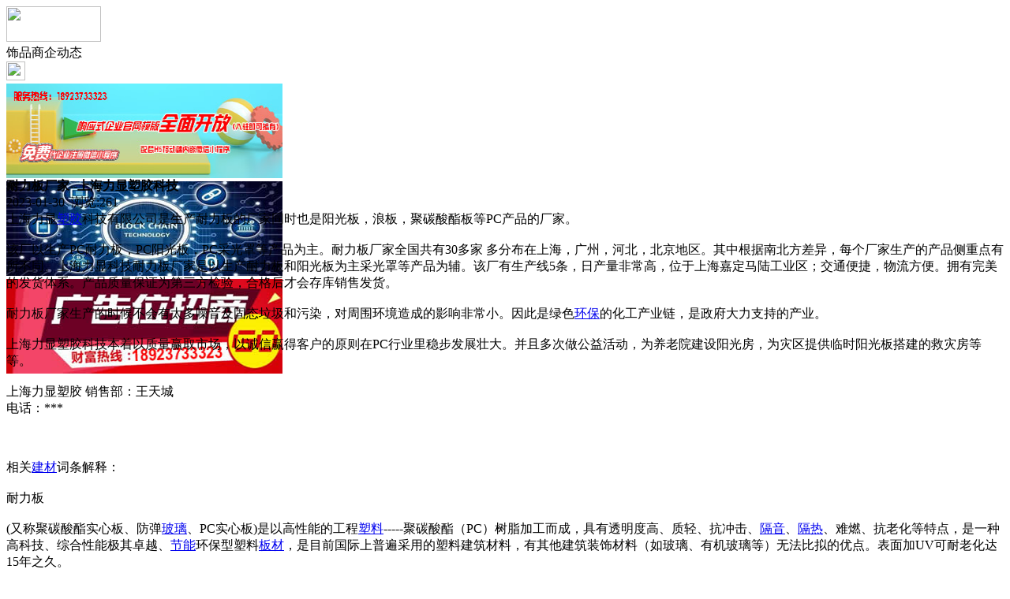

--- FILE ---
content_type: text/html;charset=UTF-8
request_url: https://m.nu86.com/news/show-31659.html
body_size: 4060
content:
<!doctype html>
<html>
<head>
<meta charset="UTF-8"/>
<title>耐力板厂家--上海力显塑胶科技_饰品商企动态_头条资讯_饰品头条</title>
<meta name="keywords" content="耐力板厂家--上海力显塑胶科技,环保,节能,饰品商企动态"/>
<meta name="description" content="上海力显塑胶科技有限公司是生产耐力板的厂家同时也是阳光板，浪板，聚碳酸酯板等PC产品的厂家。该厂以生产PC耐力板，PC阳光板，PC采光罩等产品为主。耐力板厂家全国共有30多家 多分布在上海，广州，河北，北京地区。其中根据南北方差异，每个厂家生产的产品侧重点有所不同。上海力显科技耐力板厂家是以生产耐力板和阳光板为主采光罩等产品为辅。该厂有生产线5条，日产量非常高，位于上海嘉定马陆工业区；交通便捷，物"/>
<meta name="viewport" content="initial-scale=1.0,maximum-scale=1.0,minimum-scale=1.0,user-scalable=0,width=device-width"/>
<meta http-equiv="Cache-Control" content="no-siteapp"/>
<meta name="generator" content="BoYi"/>
<meta name="format-detection" content="telephone=no"/>
<meta name="apple-mobile-web-app-capable" content="yes"/>
<meta name="apple-mobile-web-app-title" content="饰品头条"/>
<meta name="apple-mobile-web-app-status-bar-style" content="default"/>
<link rel="apple-touch-icon-precomposed" href="https://m.nu86.com/apple-touch-icon-precomposed.png"/>
<meta name="mobile-web-app-capable" content="yes">
<link rel="icon" sizes="128x128" href="https://m.nu86.com/apple-touch-icon-precomposed.png">
<meta name="msapplication-TileImage" content="https://m.nu86.com/apple-touch-icon-precomposed.png">
<meta name="msapplication-TileColor" content="#007AFF">
<link rel="shortcut icon" type="image/x-icon" href="https://nu86.com/favicon.ico"/>
<link rel="bookmark" type="image/x-icon" href="https://nu86.com/favicon.ico"/>
<link rel="stylesheet" type="text/css" href="https://m.nu86.com/static/lib/jquery/jquery.mobile.custom.structure.min.css"/>
<link rel="stylesheet" type="text/css" href="https://m.nu86.com/static/style.css"/>
<script type="text/javascript" src="https://m.nu86.com/static/lib/jquery/jquery-2.1.1.min.js"></script>
<script type="text/javascript">
$(document).bind("mobileinit", function() {
　　$.mobile.ajaxEnabled = false;
});
var Dbrowser = '',AJPath = 'https://m.nu86.com/ajax.php',DTPath = 'https://nu86.com/',DTMob = 'https://m.nu86.com/';
if(!('ontouchend' in document) && window.location.href.indexOf('device.php') == -1) window.location='https://m.nu86.com/api/device.php?uri=https%3A%2F%2Fnu86.com%2Fnews%2Fshow-31659.html';
</script>
<script type="text/javascript" src="https://m.nu86.com/static/lib/jquery/jquery.mobile.custom.min.js"></script>
<script type="text/javascript" src="https://m.nu86.com/static/js/common.js"></script>
<script type="text/javascript" src="https://m.nu86.com/static/js/fix.js"></script>
</head>
<body>
<div data-role="page">
<div class="ui-toast"></div>
<div class="ui-mask"></div>
<div class="ui-sheet"></div>
<div id="head-bar">
<div class="head-in">
<div class="logo">
  <a href="https://m.nu86.com/"><img src="https://m.nu86.com/static/img/logo_m.png" width="120" height="45"/></a>
</div>
<div class="head-in-title">饰品商企动态</div>
<div class="head-in-right">
  
<a href="javascript:Dsheet('<a href=&#34;https://m.nu86.com/api/share.php?mid=21&itemid=31659&#34; data-transition=&#34;slideup&#34;><span>分享好友</span></a>|<a href=&#34;https://m.nu86.com/news/&#34; data-direction=&#34;reverse&#34;><span>头条资讯首页</span></a>|<a href=&#34;https://m.nu86.com/channel.php&#34; data-direction=&#34;reverse&#34;><span>频道列表</span></a>|<a href=&#34;https://m.nu86.com/news/list-297.html&#34;><span>返回</span></a>', '取消');"><img src="https://m.nu86.com/static/img/icon-action.png" width="24" height="24"/></a>
</div>
</div>
<div class="head-bar-fix"></div>
</div>
<div class="listad"><script type="text/javascript" src="https://nu86.com/file/script/slide.js"></script><div id="slide_a21" class="slide" style="width:350px;height:120px;">
<a href="https://www.jc68.com/" target="_blank"><img src="https://bybc.cn/ad/jc68ad.jpg" width="350" height="120" alt=""/></a>
<a href="###" target="_self"><img src="https://nu86.com//file/upload/201805/18/223944361.jpg" width="350" height="120" alt=""/></a>
<a href="https://www.jc68.com/" target="_blank"><img src="https://bybc.cn/ad/ad20-2.jpg" width="350" height="120" alt=""/></a>
</div>
<script type="text/javascript">new dslide('slide_a21');</script>
</div>
<div class="main">
<div class="title"><strong>耐力板厂家--上海力显塑胶科技</strong></div>
  <div class="info">2023-01-30&nbsp;&nbsp;浏览:<span id="hits">261</span></div>
<div class="content">
上海力显<a href="https://m.jc68.com/sujiao/" target="_blank" rel="external">塑胶</a>科技有限公司是生产耐力板的厂家同时也是阳光板，浪板，聚碳酸酯板等PC产品的厂家。<br /><br />  该厂以生产PC耐力板，PC阳光板，PC采光罩等产品为主。耐力板厂家全国共有30多家 多分布在上海，广州，河北，北京地区。其中根据南北方差异，每个厂家生产的产品侧重点有所不同。上海力显科技耐力板厂家是以生产耐力板和阳光板为主采光罩等产品为辅。该厂有生产线5条，日产量非常高，位于上海嘉定马陆工业区；交通便捷，物流方便。拥有完美的发货体系。产品质量保证为第三方检验，合格后才会存库销售发货。<br /><br />   耐力板厂家生产的时候不会有太多噪音及固态垃圾和污染，对周围环境造成的影响非常小。因此是绿色<a href="https://m.jc68.com/huanbao/" target="_blank" rel="external">环保</a>的化工产业链，是政府大力支持的产业。<br /><br />  上海力显塑胶科技本着以质量赢取市场，以诚信赢得客户的原则在PC行业里稳步发展壮大。并且多次做公益活动，为养老院建设阳光房，为灾区提供临时阳光板搭建的救灾房等等。<br /> <br /> 上海力显塑胶 销售部：王天城<br /> 电话：***<br /><br /><br /><br />相关<a href="https://www.jc68.com/" target="_blank" rel="external">建材</a>词条解释：<br /><br />耐力板<br /><br />(又称聚碳酸酯实心板、防弹<a href="https://m.jc68.com/boli/" target="_blank" rel="external">玻璃</a>、PC实心板)是以高性能的工程<a href="https://m.jc68.com/sujiao/" target="_blank" rel="external">塑料</a>-----聚碳酸酯（PC）树脂加工而成，具有透明度高、质轻、抗冲击、<a href="https://m.jc68.com/geduan/" target="_blank" rel="external">隔音</a>、<a href="https://m.jc68.com/geduan/" target="_blank" rel="external">隔热</a>、难燃、抗老化等特点，是一种高科技、综合性能极其卓越、<a href="https://m.jc68.com/huanbao/" target="_blank" rel="external">节能</a>环保型塑料<a href="https://m.jc68.com/bancai/" target="_blank" rel="external">板材</a>，是目前国际上普遍采用的塑料建筑材料，有其他建筑装饰材料（如玻璃、有机玻璃等）无法比拟的优点。表面加UV可耐老化达15年之久。<br /><br /></div>
<div class="award"><a href="https://m.nu86.com/member/award.php?mid=21&itemid=31659" rel="external"><div>打赏</div></a></div>
 
<div class="listad"><img src="https://nu86.com/skin/boyi/image/xiao+gong.jpg" width="100%"/></div>
<div class="title">
          <ul class="listtxt" style="font-size:14px;line-height:180%;">
                        <li>下一篇:<a href="https://m.nu86.com/news/show-35232.html"><strong>新型高效重型细碎机该如何选择合适的生产厂家</strong></a></li>
                        </ul>
                <ul class="listtxt" style="font-size:14px;line-height:180%;">
                        <li>上一篇:<a href="https://m.nu86.com/news/show-31658.html"><strong>解析pc耐力板成为市场宠儿的因素</strong></a></li>
                        </ul>
</div>
</div>
<div class="box_head"><span class="f_r px14"><a href="https://m.nu86.com/news/">更多&raquo;</a></span><span>您可能感兴趣的文章:</span></div>
<ul class="list-txt">
<li>
<a href="https://m.nu86.com/news/show-35232.html" title="新型高效重型细碎机该如何选择合适的生产厂家">新型高效重型细碎机该如何选择合适的生产厂家</a>　
</li></ul><ul class="list-txt">
<li>
<a href="https://m.nu86.com/news/show-35229.html" title="美阁门窗荣获铝门窗 “创新性品牌”引领门窗行业创新升级">美阁门窗荣获铝门窗 “创新性品牌”引领门窗行业创新升级</a>　
</li></ul><ul class="list-txt">
<li>
<a href="https://m.nu86.com/news/show-35225.html" title="青岛办公家具专业设备德国原装的威力Unicontrol6">青岛办公家具专业设备德国原装的威力Unicontrol6</a>　
</li></ul><ul class="list-txt">
<li>
<a href="https://m.nu86.com/news/show-35224.html" title="闪光对焊机之液压系统介绍—苏州安嘉">闪光对焊机之液压系统介绍—苏州安嘉</a>　
</li></ul><ul class="list-txt">
<li>
<a href="https://m.nu86.com/news/show-35223.html" title="专业运动木地板施工厂家 运动木地板安装流程">专业运动木地板施工厂家 运动木地板安装流程</a>　
</li></ul><ul class="list-txt">
<li>
<a href="https://m.nu86.com/news/show-35222.html" title="储能焊机具备哪些优质的性能—苏州安嘉">储能焊机具备哪些优质的性能—苏州安嘉</a>　
</li></ul><div class="box_head"><span class="f_r px12"><a href="">更多&raquo;</a></span><span>有关<strong> 环保 节能 </strong>的产品：</span></div>
<div class="sell">
</div>
<div class="sell">
</div>
<div class="foot-bar">
  <li style="list-style-type:none;" class="icon-home"><a href="https://m.nu86.com/news/" data-transition="none" data-ajax="false"><span>头条资讯</span></a></li>
  <li style="list-style-type:none;">
<div class="foot-comment">
<div class="bd-t bd-r bd-b bd-l" onclick="Go($('#comment-count').attr('href'));">发表评论
 | <a href="https://m.nu86.com/comment/index-htm-mid-21-itemid-31659.html" class="b" id="comment-count">0评</a>
    </div>
    </div></li>
  <li style="list-style-type:none; float:right;" class="icon-my"><a href="https://m.nu86.com/my.php" data-transition="none" data-ajax="false"><span>评论登陆</span></a></li>
</div>
<div class="foot-p">
<a href="https://m.nu86.com/bbs">移动社区</a>
<a href="https://m.tm62.com/">陶瓷头条</a>
<a href="https://m.kl55.cn/">空调头条</a>
<a href="https://m.wy9.cn/">卫浴头条</a>
<a href="https://m.ju38.cn/">洁具头条</a>
<a href="https://m.qw-w.com/">油漆头条</a>
<a href="https://m.l355.com/">涂料头条</a>
<a href="https://m.db33.cn/">地板头条</a>
<a href="https://m.dd35.cn/">吊顶头条</a>
<a href="https://m.yg75.com/">衣柜头条</a>
<a href="https://m.ju77.cn/">家居头条</a>
<a href="https://m.y-8.cn/">老姚之家</a>
<a href="https://m.h-7.cn/">灯饰之家</a>
<a href="https://m.dq27.cn/">电气之家</a>
<a href="https://m.qjtt.cn/">全景头条</a>
<a href="https://m.zm755.com/">照明之家</a>
<a href="https://m.fs755.com/">防水之家</a>
<a href="https://m.fd755.com/">防盗之家</a>
<a href="https://m.qkl07.com/">区快洞察</a>
<a href="https://m.jc68.com/">建材</a>
  
<a href="https://m-sz.jc68.com/">深圳建材</a>
<a href="https://m-hk.jc68.com/">香港建材</a>
<a href="https://m-fs.jc68.com/">佛山建材</a>
<a href="https://m-gz.jc68.com/">广州建材</a>
<a href="https://m-dg.jc68.com/">东莞建材</a>
<a href="https://m-huizhou.jc68.com/">惠州建材</a>
<a href="https://m-nanning.jc68.com/">南宁建材</a>
<a href="https://m-chongzuo.jc68.com/">崇左建材</a>
<a href="https://m-laibin.jc68.com/">来宾建材</a>
<a href="https://m-hechi.jc68.com/">河池建材</a>
<a href="https://m-hezhou.jc68.com/">贺州建材</a>
<a href="https://m-baise.jc68.com/">百色建材</a>
<a href="https://m-yulin.jc68.com/">玉林建材</a>
<a href="https://m-guigang.jc68.com/">贵港建材</a>
<a href="https://m-qinzhou.jc68.com/">钦州建材</a>
<a href="https://m-fcg.jc68.com/">防城港建材</a>
<a href="https://m-beihai.jc68.com/">北海建材</a>
<a href="https://m-wuzhou.jc68.com/">梧州建材</a>
<a href="https://m-guilin.jc68.com/">桂林建材</a>
<a href="https://m-liuzhou.jc68.com/">柳州建材</a>
</div>
<div style="display:none">
(c)2015-2017 Bybc.cn SYSTEM All Rights Reserved</div>
<div class="foot-bar-fix"></div>
</body>
</html>